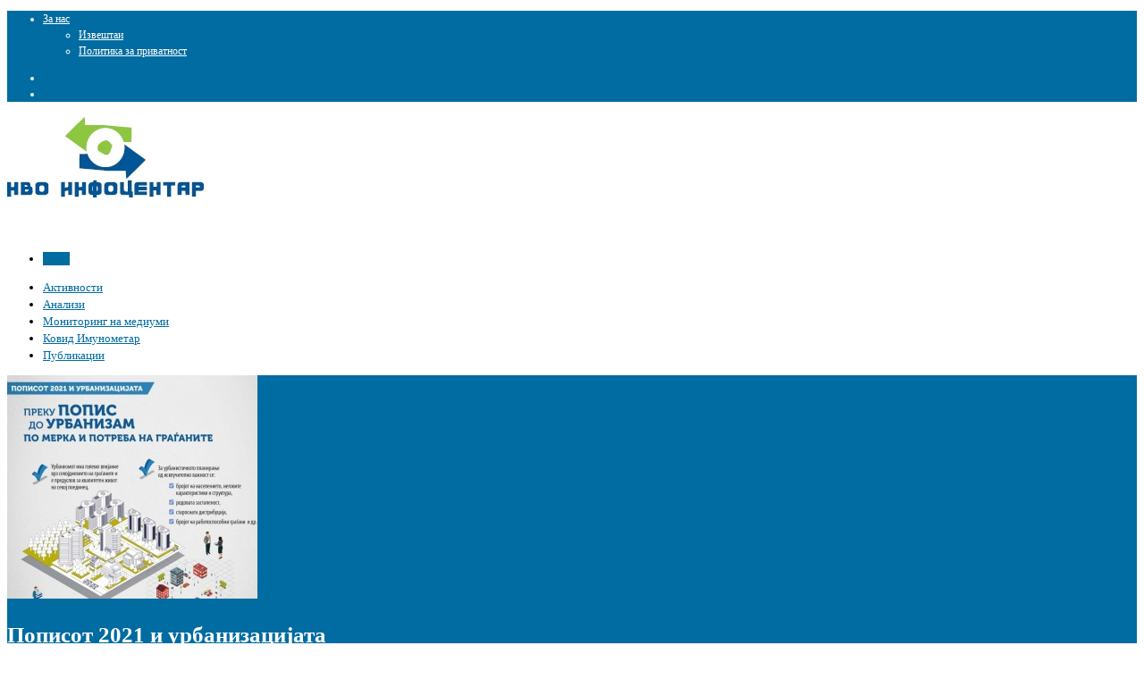

--- FILE ---
content_type: text/html; charset=UTF-8
request_url: https://nvoinfocentar.org.mk/popisot-2021-i-urbanizacijata/
body_size: 18946
content:
<!DOCTYPE html>
<!--[if IE 6]>
<html id="ie6" lang="mk-MK" xmlns:og="http://ogp.me/ns#" xmlns:fb="http://ogp.me/ns/fb#" itemscope itemtype="http://schema.org/Article">
<![endif]-->
<!--[if IE 7]>
<html id="ie7" lang="mk-MK" xmlns:og="http://ogp.me/ns#" xmlns:fb="http://ogp.me/ns/fb#" itemscope itemtype="http://schema.org/Article">
<![endif]-->
<!--[if IE 8]>
<html id="ie8" lang="mk-MK" xmlns:og="http://ogp.me/ns#" xmlns:fb="http://ogp.me/ns/fb#" itemscope itemtype="http://schema.org/Article">
<![endif]-->
<!--[if !(IE 6) | !(IE 7) | !(IE 8)  ]><!-->
<html lang="mk-MK" xmlns:og="http://ogp.me/ns#" xmlns:fb="http://ogp.me/ns/fb#" itemscope itemtype="http://schema.org/Article">
<!--<![endif]-->
<head>
<meta charset="utf-8" />
<title>Пописот 2021 и урбанизацијата | Архива НВО Инфоцентар | NGO Infocentar &#8211; Archive Site</title>

	<!-- Set the viewport width to device width for mobile -->
	<meta name="viewport" content="width=device-width, initial-scale=1.0" />
    
    <!-- <link rel="pingback" href="https://nvoinfocentar.org.mk/xmlrpc.php" /> -->
    
    <!-- load main css stylesheet -->
    <link rel="stylesheet" type="text/css" href="https://nvoinfocentar.org.mk/wp-content/themes/nvo/style.css" media="screen" />
    
    <!-- load mediabox css -->
        <link type="text/css" rel="stylesheet" href="https://nvoinfocentar.org.mk/wp-content/themes/nvo/js/mediabox/mediabox.css" />
    
    <!-- google webfonts -->
    <!--    <link href='http://fonts.googleapis.com/css?family=Patua+One|Questrial|Marvel:400,700|Gudea:400,700,400italic|Bitter:400,700,400italic|Passion+One:400,700|Jockey+One|Quicksand:400,300,700|Terminal+Dosis:400,800,300,600|Sansita+One|Changa+One|Paytone+One|Dorsa|Rochester|Bigshot+One|Open+Sans:800,700|Merienda+One|Six+Caps|Bevan|Oswald|Vidaloka|Droid+Sans|Josefin+Sans|Dancing+Script:400,700|Abel|Rokkitt|Droid+Serif' rel='stylesheet' type='text/css'/> -->
    <link href='http://fonts.googleapis.com/css?family=Open+Sans:300italic,400italic,600italic,700italic,400,300,600,700|Open+Sans+Condensed:300,300italic,700|Droid+Sans&subset=latin,cyrillic' rel='stylesheet' type='text/css'/>

    

<!-- WPSocial SEO Booster Plugin (Version 1.2.0) || Open Graph, Google Plus & Twitter Card Integration || http://wordpress.org/plugins/wp-social-seo-booster/ -->
<meta itemprop="name" content="Пописот 2021 и урбанизацијата | Архива НВО Инфоцентар | NGO Infocentar &#8211; Archive Site">
<meta itemprop="description" content=" Преку попис до прецизни сознанија за стандардот на живеење Авторка: Маја Јовановска ">
<meta itemprop="image" content="http://nvoinfocentar.org.mk/wp-content/uploads/2021/09/MKD_Popis-Konecno-Infographics_URBANIZACIJA1.jpg" />
<meta property="og:locale" content="mk_mk">
<meta property="og:title" content="Пописот 2021 и урбанизацијата | Архива НВО Инфоцентар | NGO Infocentar &#8211; Archive Site">
<meta property="og:description" content=" Преку попис до прецизни сознанија за стандардот на живеење Авторка: Маја Јовановска ">
<meta property="og:url" content="https://nvoinfocentar.org.mk/popisot-2021-i-urbanizacijata/">
<meta property="og:site_name" content="Архива НВО Инфоцентар">
<meta property="og:type" content="article">
<meta property="og:image" content="http://nvoinfocentar.org.mk/wp-content/uploads/2021/09/MKD_Popis-Konecno-Infographics_URBANIZACIJA1.jpg" />
<!-- / WPSocial SEO Booster Plugin -->

<link rel="stylesheet" href="https://nvoinfocentar.org.mk/wp-content/plugins/youtube-channel-gallery/styles.css?ver=3.9.35">
<link rel="stylesheet" href="https://nvoinfocentar.org.mk/wp-content/plugins/youtube-channel-gallery/magnific-popup.css?ver=3.9.35">
<link rel="stylesheet" href="https://nvoinfocentar.org.mk/wp-content/plugins/wp-social-seo-booster/includes/css/wps-seo-booster-front.css">
<script type='text/javascript' src='https://nvoinfocentar.org.mk/wp-includes/js/jquery/jquery.js?ver=1.11.0'></script>
<script type='text/javascript' src='https://nvoinfocentar.org.mk/wp-includes/js/jquery/jquery-migrate.min.js?ver=1.2.1'></script>
<script type='text/javascript' src='https://nvoinfocentar.org.mk/wp-includes/js/jquery/ui/jquery.ui.core.min.js?ver=1.10.4'></script>
<script type='text/javascript' src='https://nvoinfocentar.org.mk/wp-includes/js/jquery/ui/jquery.ui.widget.min.js?ver=1.10.4'></script>
<script type='text/javascript' src='https://nvoinfocentar.org.mk/wp-includes/js/jquery/ui/jquery.ui.tabs.min.js?ver=1.10.4'></script>
<script type='text/javascript' src='https://nvoinfocentar.org.mk/wp-content/themes/nvo/functions/js/shortcodes.js?ver=1'></script>
<script type='text/javascript' src='https://nvoinfocentar.org.mk/wp-content/themes/nvo/js/superfish.js?ver=3.9.35'></script>
<script type='text/javascript' src='https://nvoinfocentar.org.mk/wp-content/themes/nvo/js/jquery.hoverIntent.minified.js?ver=3.9.35'></script>
<script type='text/javascript' src='https://nvoinfocentar.org.mk/wp-content/themes/nvo/js/css3-mediaqueries.js?ver=3.9.35'></script>
<script type='text/javascript' src='https://nvoinfocentar.org.mk/wp-content/themes/nvo/js/tabs.js?ver=3.9.35'></script>
<script type='text/javascript' src='https://nvoinfocentar.org.mk/wp-content/themes/nvo/js/mediabox/mootools-1.2.4-core.js?ver=3.9.35'></script>
<script type='text/javascript' src='https://nvoinfocentar.org.mk/wp-content/themes/nvo/js/mediabox/mediabox-1.2.4.js?ver=3.9.35'></script>
<link rel='canonical' href='https://nvoinfocentar.org.mk/popisot-2021-i-urbanizacijata/' />

<meta http-equiv="Content-Language" content="mk-MK" />
<style type="text/css" media="screen">
.qtrans_flag span { display:none }
.qtrans_flag { height:12px; width:18px; display:block }
.qtrans_flag_and_text { padding-left:20px }
.qtrans_flag_mk { background:url(https://nvoinfocentar.org.mk/wp-content/plugins/mqtranslate/flags/mk.png) no-repeat }
.qtrans_flag_en { background:url(https://nvoinfocentar.org.mk/wp-content/plugins/mqtranslate/flags/gb.png) no-repeat }
</style>
<link hreflang="en" href="https://nvoinfocentar.org.mk/en/popisot-2021-i-urbanizacijata/" rel="alternate" />
<link rel="shortcut icon" href="http://nvoinfocentar.org.mk/wp-content/uploads/2014/04/favicon.ico"/>
<!-- Themnific Shortcodes CSS -->
<link href="https://nvoinfocentar.org.mk/wp-content/themes/nvo/functions/css/shortcodes.css" rel="stylesheet" type="text/css" />

<!-- Themnific Styling -->
<style type="text/css">
body,.searchformhead input.s,#navigation,#navigation .nav li ul,ul#serinfo,
		#serinfo-nav li.current,h4.homepage span{background-color:#fff !important}

		.body2,.boorder,.nav>li>a:hover,#homes,.message a,.secmenu li ul
		{background-color:#006ca1}
.body1 a, a:link, a:visited,#serinfo h4 a,#navigation .nav li ul li a,#navigation .nav li a {color:#006ca1}
.body3 a,h4.homepage a {color:#92a824}
#tabsmallss li img,#topnav {border-color:#92a824 !important}
.slidecat,a.slidelink {background:#92a824 !important}
a:hover,.body1 a:hover,#serinfo a:hover,
		.nav li.current_page_item a,
		.nav li.current_page_parent a,
		.nav li.current-menu-ancestor a,
		.nav li.current-cat a,
		.nav li.li.current-menu-item a,
		.nav li.sfHover a,
		.page-numbers.current,
		#portfolio-filter a.current,li.current-cat a {color:#92a824}

		.body2 a,a.body2 {color:#ffffff !important}

		.body2 a:hover,p.body2 a:hover
		{color:#d0d0d0!important}
#tagline,.bags,#sidebar h2,ul#serinfo-nav li,#serinfo,.nav a,#navigation,#navigation .nav li ul,#sidebar .fblock,.searchform input.s,.searchformhead input.s,.twinsbox,.fullbox,.social-item ,.pagination,input, textarea,input checkbox,input radio,select, file{border-color:#e6e6e6 !important}
body,.body1,.ei-title h2 {text-shadow:none #fff}
.body2 {text-shadow:none #1f1f1f}
body,textarea,input checkbox,input radio,select, file {font:normal 13px/1.5em "Open Sans", cursive;color:#000000}
.ei-title h2,#serinfo-nav li.current a {color:#000000}
.body2, .body2#toggleArchives {font:normal 12px/1.5em "Open Sans", cursive;color:#ffffff}
.body2 h2,.body2 h3,.body2 h4 {color:#ffffff}
 {font: px/1.5em ;color:}
h1 {font:bold 25px/1.5em "Open Sans", cursive;color:#222222}h2 {font:bold 25px/1.3em "Open Sans", cursive;color:#222222}h3,#toggleArchives {font:bold 18px/1.5em "Open Sans", cursive;color:#222222}h4 {font:bold 14px/1.5em "Open Sans", cursive;color:#92a824}h5 {font:bold 14px/1.5em "Open Sans", cursive;color:#222222}h6 {font:bold 14px/1.5em "Open Sans", cursive;color:#222222}
.tab-post small a,.taggs a,.ei-slider-thumbs li a {color:#000000}
</style>
<link href="https://nvoinfocentar.org.mk/wp-content/themes/nvo/styles/light.css" rel="stylesheet" type="text/css" />

<!-- Themnific Mobile CSS -->
<link href="https://nvoinfocentar.org.mk/wp-content/themes/nvo/styles/mobile.css" rel="stylesheet" type="text/css" />


</head>

     
<body class="single single-post postid-7411 single-format-standard">

	<div id="topnav" class="body2">
  
        <div class="row">  

                    <ul id="menu-top_main_menu" class="secmenu"><li id="menu-item-10" class="menu-item menu-item-type-post_type menu-item-object-page menu-item-has-children menu-item-10"><a href="https://nvoinfocentar.org.mk/za-nas/">За нас</a>
<ul class="sub-menu">
	<li id="menu-item-1234" class="menu-item menu-item-type-post_type menu-item-object-page menu-item-1234"><a href="https://nvoinfocentar.org.mk/za-nas/reports/">Извештаи</a></li>
	<li id="menu-item-7879" class="menu-item menu-item-type-post_type menu-item-object-page menu-item-7879"><a href="https://nvoinfocentar.org.mk/za-nas/politika-za-privatnost/">Политика за приватност</a></li>
</ul>
</li>
</ul>
	  					<ul class="qtrans_language_chooser" id="mqtranslate-chooser"><li class="lang-mk active"><a href="https://nvoinfocentar.org.mk/popisot-2021-i-urbanizacijata/" hreflang="mk" title="Македонски" class="qtrans_flag qtrans_flag_mk"><span style="display:none">Македонски</span></a></li><li class="lang-en"><a href="https://nvoinfocentar.org.mk/en/popisot-2021-i-urbanizacijata/" hreflang="en" title="English" class="qtrans_flag qtrans_flag_en"><span style="display:none">English</span></a></li></ul><div class="qtrans_widget_end"></div>
    	</div>
   
    </div>
    
    
   
    

    <div id="header" class="container">
    
        <div class="row">
  
            
            <div class="threecol first">
                
                <h1><a href="https://nvoinfocentar.org.mk/">
                
					                    
                    <img src="http://nvoinfocentar.org.mk/wp-content/uploads/2014/05/nvo-logo.jpg" alt="Архива НВО Инфоцентар"/>	
                    
                </a></h1>
                
            </div>
            
            <div class="ninecol">
                						<div class="headad">
<a href="" target="_blank"><img src="" alt="" /></a>
</div>            </div>

        </div>
        
    </div>
    <div style="clear: both;"></div> 
    
    
    
    
    <div id="othernav" class="container">

    <div class="row">

        <div class="twelvecol">
                
            <div id="navigation">
            
                    	<ul id="main-nav" class="nav fl"><li class=""><a id="homes" href="https://nvoinfocentar.org.mk">Дома</a></li></ul>
	<ul id="main-nav" class="nav fl"><li id="menu-item-1125" class="menu-item menu-item-type-taxonomy menu-item-object-category current-post-ancestor current-menu-parent current-post-parent menu-item-1125"><a href="https://nvoinfocentar.org.mk/category/aktivnosti/">Активности</a></li>
<li id="menu-item-1121" class="menu-item menu-item-type-taxonomy menu-item-object-category current-post-ancestor current-menu-parent current-post-parent menu-item-1121"><a href="https://nvoinfocentar.org.mk/category/analizi/">Анализи</a></li>
<li id="menu-item-1123" class="menu-item menu-item-type-taxonomy menu-item-object-category menu-item-1123"><a href="https://nvoinfocentar.org.mk/category/monitoring-mediumi/">Мониторинг на медиуми</a></li>
<li id="menu-item-6854" class="menu-item menu-item-type-taxonomy menu-item-object-category menu-item-6854"><a href="https://nvoinfocentar.org.mk/category/covid-imunometar/">Ковид Имунометар</a></li>
<li id="menu-item-1124" class="menu-item menu-item-type-taxonomy menu-item-object-category menu-item-1124"><a href="https://nvoinfocentar.org.mk/category/publikacii/">Публикации</a></li>
</ul>
	                      
            </div><!--end #navigation-->	
    
        </div>
    
    </div>
    
	</div> 	
    

	

<div class="container" style="padding:0;">
<div class="row">




	<div id="content" class="eightcol first">

        	<div class="post-7411 post type-post status-publish format-standard has-post-thumbnail hentry category-aktivnosti category-analizi twinsbox">
					
             	<div class="posthead body2">

                        
                        
						                        
							                                 <img width="280" height="250" src="http://nvoinfocentar.org.mk/wp-content/uploads/2021/09/MKD_Popis-Konecno-Infographics_URBANIZACIJA1-280x250.jpg" class="headimg wp-post-image" alt="MKD_Popis Konecno Infographics_URBANIZACIJA" title="" />                                                      

        				<h2 class="leading"> <a href="https://nvoinfocentar.org.mk/popisot-2021-i-urbanizacijata/">Пописот 2021 и урбанизацијата</a></h2>
                    
                    	<p class="meta sserif">
                    	на сеп 24, 21 &bull; 
						од <a href="https://nvoinfocentar.org.mk/author/nvo-infocentar/" title="Написи од NVO Infocentar" rel="author">NVO Infocentar</a> &bull; 
                        <!--со <a href="https://nvoinfocentar.org.mk/popisot-2021-i-urbanizacijata/#respond" title="Коментар на Пописот 2021 и урбанизацијата">Нема коментари</a>--><br/>
                        </p>
                        
                        Преку попис до прецизни сознанија за стандардот на живеење Авторка: Маја Јовановска По речиси две децении во Република Северна Македониј, од 5 до 30 септември, ќе се спроведе Попис на населението, домаќинствата и становите. Последниот попис беше реализиран во 2002 година, што значи дека во земјава има бајата статистика за бројот на население, бројот на [&hellip...
                 </div>    
                 <div class="clear"></div>
                 
                 
						<div class="buttons">



<!-- ******************* twitter button ******************* -->





<div style="float: left; margin-right: -2.45em; padding-bottom: 0px; width: auto;">
<script type="text/javascript">// <![CDATA[
(function() {

    document.write('<a href="http://twitter.com/share" class="twitter-share-button" data-count="horizontal" data-url="https://nvoinfocentar.org.mk/popisot-2021-i-urbanizacijata/" data-text="Пописот 2021 и урбанизацијата" data-via="Архива НВО Инфоцентар">Tweet</a>');

    var s = document.createElement('SCRIPT'), s1 = document.getElementsByTagName('SCRIPT')[0];

    s.type = 'text/javascript';

    s.async = true;

    s.src = 'http://platform.twitter.com/widgets.js';

    s1.parentNode.insertBefore(s, s1);

})();
// ]]></script></div>





<!-- ******************* facebook button ******************* -->


<iframe src="http://www.facebook.com/plugins/like.php?href=https://nvoinfocentar.org.mk/popisot-2021-i-urbanizacijata/&layout=button_count&show_faces=false&width=80&action=like&font=lucida+grande&colorscheme=light" allowtransparency="true" style="border: medium none; overflow: hidden; width: 80px; height: 21px;" frameborder="0" scrolling="no"></iframe>




<!-- ******************* google+ button ******************* -->

<g:plusone size="medium" href="https://nvoinfocentar.org.mk/popisot-2021-i-urbanizacijata/"></g:plusone>
<script type="text/javascript" src="http://apis.google.com/js/plusone.js"></script>
<script type="text/javascript"> 
			function plusone_vote( obj ) {
				_gaq.push(['_trackEvent','plusone',obj.state]);
			}
</script>


<!-- ******************* pin button ******************* -->

<a href="http://pinterest.com/pin/create/button/?url=https%3A%2F%2Fnvoinfocentar.org.mk%2Fpopisot-2021-i-urbanizacijata%2F&media=http://nvoinfocentar.org.mk/wp-content/uploads/2021/09/MKD_Popis-Konecno-Infographics_URBANIZACIJA1.jpg&description=Пописот 2021 и урбанизацијата" class="pin-it-button" count-layout="horizontal">Pin It</a>
<script type="text/javascript">
(function() {
    window.PinIt = window.PinIt || { loaded:false };
    if (window.PinIt.loaded) return;
    window.PinIt.loaded = true;
    function async_load(){
        var s = document.createElement("script");
        s.type = "text/javascript";
        s.async = true;
        s.src = "http://assets.pinterest.com/js/pinit.js";
        var x = document.getElementsByTagName("script")[0];
        x.parentNode.insertBefore(s, x);
    }
    if (window.attachEvent)
        window.attachEvent("onload", async_load);
    else
        window.addEventListener("load", async_load, false);
})();
</script>



</div>
<div class="clear"></div>                 
                    	<p class="meta"><a href="https://nvoinfocentar.org.mk">Home</a> &raquo; <a href="https://nvoinfocentar.org.mk/category/aktivnosti/" title="Прегледај ги сите написи во Активности" rel="category tag">Активности</a>, <a href="https://nvoinfocentar.org.mk/category/analizi/" title="Прегледај ги сите написи во Анализи" rel="category tag">Анализи</a> &raquo; Пописот 2021 и урбанизацијата</p>

                       
                   <div class="entry">
                   <p><p style="color: #000000;"><span style="font-size: 14pt;"><strong>Преку попис до прецизни сознанија за стандардот на живеење</strong></span></p>
<p style="color: #000000;"><strong><em>Авторка: Маја Јовановска</em></strong></p>
<p style="color: #000000;"><img class="aligncenter size-large wp-image-3196" src="http://popis.mk/wp-content/uploads/2021/09/MKD_Popis-Konecno-Infographics_URBANIZACIJA-799x1024.jpg" alt="" width="600" height="769" /></p>
<p style="color: #000000;">По речиси две децении во Република Северна Македониј, од 5 до 30 септември, ќе се спроведе Попис на населението, домаќинствата и становите. Последниот попис беше реализиран во 2002 година, што значи дека во земјава има бајата статистика за бројот на население, бројот на куќи и станови, ниви, добиток.</p>
<p style="color: #000000;">Во услови на недостиг од нови и прецизни информации, владата, институциите и општините, сите стратешки документи и планови за економски развој, здравствена, образовна политика и друго,  ги подготвуваат врз основа на податоци стари 19 години, како и врз тековните проценки на Држаниот завод за статистика.</p>
<p style="color: #000000;">Според Методологија на Пописот 2021, граѓаните ќе одговараат на сет од десет прашања поделени во неколку теми – географски, демографски, економски, образовни, етнокултурни катактеристики и карактеристики на домаќинствата и семејстват, миграции, попреченост, земјоделство, живеалишта, услови за домување.</p>
<p style="color: #000000;"><strong>Сопиште – пример за потребата од попис</strong></p>
<p style="color: #000000;">Општината Сопиште во изминатите петнаесетина години забрзано се развиваше. Се изградија десетици станбени згради, стотици куќи и викендици. Оваа општина во близина на Скопје која во минатото беше рурална и населена со староседелци, денес е атрактивна за живеење особено на млади брачни парови кои сакаат да бидат далеку од градската бучава, но сепак на само неколку километри од центарот на главниот град.</p>
<p style="color: #000000;">Но убавината на спокојот во мирниот приградски предел и куќа на височина со поглед на Скопје, во последниве години, им „преседна“ на жителите. Се зголеми бројот на сообраќај и возила. Се зголеми и бројот на деца кои треба да одат во градинка и во основно училиште, а во летниот период постојано се случува да нема вода во домовите.</p>
<p style="color: #000000;"><em>„Мачно е многу без вода. Особено во летниот период. Купуваме вода за пиење, се снаоѓаме. Но, овој проблем со години не се решава. Кога се доселивме навистина се радувавме што најдовме мир од бетонската џунгла, но сега сфаќаме дека Сопиште се развива неплански. Не може да ги издржи сите жители кои навалија во овие приградски населби“,</em> вели скопјанката Ангела Петковска, која пред осум години се преселила во нов дом во Сопиште.</p>
<p style="color: #000000;">Проблемот со вода за пиење во домаќинствата е детектиран од локалната власт и за тоа може да се прочита и на <a style="color: #ed3840;" href="http://opstinasopiste.gov.mk/2018/01/08/hidrografija/).">општинската интернет страница</a>.</p>
<p style="color: #000000;"><em>„Општина Сопиште е мошне сиромашна со водени ресурси, иако останува фактот дека варовничката подлога не е доволно проучена за да се утврди евентуалниот потенцијал на подземните води, кој може да биде одлучувачки импулс за развој на општината. Всушност, отсуството на вода за домаќинствата е главен инхибирачки фактор за развој на населбите и секундарното домување, што особено се гледа во населбите кои не се поврзани на скопскиот водовод“.</em></p>
<p style="color: #000000;">Но, она што е клучно за развој и планирање на инфраструктурата во општина Сопиште, за изградба на нови јавни објекти, како градинки, училишта, здравствени установи – локалната власт не го поседува. А, тоа е бројот на жители во општината. Во општите информации на општинскиот портал населението се уште се брои според последниот попис спроведен во далечната 2002 година.</p>
<p style="color: #000000;"><em>„Според тие податоци Општина Сопиште има 5.656 жители, 1.510 домаќинства и 3.398 станови, во 13 населени места од збиен тип, со отсуство на класичен урбан центар“, </em>пишува во <a style="color: #ed3840;" href="http://opstinasopiste.gov.mk/2018/01/08/demografija/">делот Демографија</a> на интернет страницата на општината.</p>
<p style="color: #000000;">Според неофицијалните информации од локалните власти, во општина Сопиште денес живеат околу 8.000 жители. Како пример за тоа колкави се разликите во бројките ќе го земеме селото Горно Соње кое спаѓа во општина Сопиште. Таму пред петнаесетина година на Избирачкиот список имаше 90 гласачи, а денес има околу 270 со лична карта на живеење.</p>
<p style="color: #000000;">Општина Сопиште е само еден пример за неопходноста да се спроведе нов попис преку кој ќе се обезбедат точни бројки за населението, домовите, условите за живот на жителите и многу други информации потребни за да се донесат релевантни планови и стратегии за развој на општината.</p>
<p style="color: #000000;">Урбанизмот има големо влијание во секојдневието и е предуслов за квалитетот на живот на секој поединец.</p>
<p style="color: #000000;"><em>„Ако нема место во градинката да го запишете детето, урбанизмот ви е крив. Ако има гужва во локалната поликлиника урбанизмот ви е крив. Ако сте почнале да се карате со комшиите за паркинг, урбанизмот ви е крив. Ако предолго стоите на семафори, урбанизмот ви е крив. Затоа укажуваме дека урбанистичките планови не може да се менуваат  ад кох и по желби за лични интереси“, </em>објаснува архитектката Искра Јанковска Михајловска, за тоа колку бројките се важни за урбанистичкото планирање.</p>
<p style="color: #000000;">Сите 80 општини во Република Северна Македонија при градење на локалните политики, се раководат од податоците добиени од пописот во 2002 година. Затоа што, тие се последните официјални статистички податоци.</p>
<p style="color: #000000;">Дополнителен проблем при пребројување на населението и живеалиштата прави тоа што во 2005 година започна процесот на децентрализација и многу општини се прекројуваа, некои се намалија, други се зголемија по територија и бројност на жители, и од 123 општини и Градот Скопје пред децентрализацијата, денес има 80 општини плус Градот Скопје.</p>
<p style="color: #000000;"><strong>Урбанизмот се заснова на статистики и бројки</strong></p>
<p style="color: #000000;">Според Законот за урбанистичко планирање, при изработката на Генералниот урбанистички план, деталните урбанистички планови и потаму секој тип на урбанистички план, како статистички податок се користи бројот на население, демографската структура на населенето, понатаму, густината на населението во одредено населено место, општина или поширок регион. Развојот на секое населено место е условено преку правилна урбанизација на просторот, што пак, доведува до потребата да се располага со квалитетни и точни информации поврзани со бројот на жители, густината на населеност, потребната инфраструктура (надземна и подземна).</p>
<p style="color: #000000;"><em>„Бројките за урбанизмот значат се’. Не само оние од пописот. Урбанизмот е комплексна наука каде исцртувањето доаѓа откако ќе се направат сеопфатни анализи, социолошки демографски итн. Бројките од пописот секако им помагаат на локалните и централните власти во планирањето и потребите за промени. Бројот на домаќинства, автомобили и тоа како е од важност за урбанизмот и урбанистичкото планирање. Само сеопфатни анализи и следење на бројките на демографските промени, регистарција на имотот, трендовите на социјалните движења на луѓето може да дадат урбанистички планови кои ќе бидат развојни за стопанството, за унапредување на квалитетот на животот во една средина“, </em>вели Јанковска Михајловска.</p>
<p style="color: #000000;">Пописот ќе им овозможи релевантни и точни податоци на општините и тоа во повеќе области. Општините се задолжени за одржување на постојната, но и изградбата на нова инфраструктура: улици, канализациска мрежа, пристапи.</p>
<p style="color: #000000;"><em>„Точните бројки на население по населби значително ќе ни помогнат во креирање на новите политики и подобрување на условите за живот, имајќи предвид дека Карпош беше погоден од непланска и агресивна урбанизација“, </em>ни изјавија од Општина Карпош<em>.</em></p>
<p style="color: #000000;">Непланската урбанизација, бетонизација на многу скопски населби, уништувањето на Водно беше овозможено токму поради недостигот од релевантни информации. Во Скопје се изградија стотици згради без основни стандарди – доволен број паркинг места, сообраќајен пристап, (не)квалитетна градба.</p>
<p style="color: #000000;"><em>„Бидејќи долго време немаме попис, во некои ДУП-ви во Општина Центар се појавија шпекулации за бројот на население и со тоа се овозможија измени по желба на поединци, што на долг рок апсолутно доведува до урбан  хаос и опаѓање на квалитетот на живот во таа средина“</em>, вели Јанковска Михајловска.</p>
<p style="color: #000000;">Статистичките податоци добиени од пописот ќе дадат јасна претстава за (пре)населеноста на одредени населби и што е тоа што треба да го преземе општината за да обезбеди похумано и поквалитетно живеење. Потоа, ќе може да се види и густината на населението, бројот на вселени станбени единици и да се утврди дали параметрите од Генералниот урбанистички план (ГУП) соодветствуваат со реалноста.</p>
<p style="color: #000000;"><em>„Во сите урбани заедници постојат детски градинки и основни училишта, за чие одржување е задолжена општина Карпош. Оттука, имајќи податок за бројот на деца, нивната возраст, ќе можеме полесно да планираме нови, дополнителни капацитети на градинки, основни училишта и со тоа да обезбедиме поквалитетна детска заштита и подостапен образовен процес“, </em>велат од Општина Карпош.</p>
<p style="color: #000000;">На пример, при започнување на изработка на урбанистички план за развој на еден град или зона, се земаат параметри и демографски податоци, за да можат планерите да го планираат развојот на инфраструктурата. Колку имаме понови параметар, толку ќе има попрецизно планирање и урбанизација на државата.</p>
<p style="color: #000000;">„<em>Ние сега калкулираме со бројки од 2002, а можеби тие бројки денес не се исти. Затоа мораме да бидеме свесни дека оваа операција  е важно да се спроведе, затоа што, тоа е потребно за подобро секојдневно функционирање на сите институции во државата. Ние мора да знаеме колку деца ќе се запишат во градинка, училиште. Дали треба урбанизација за ширење на урбанистичките планови, дали е потребен поголем профил на улиците и конечно, сите параметри доаѓаат до израз со една ваква операција која ќе даде нови информации за состојбите во државата, во однос на бројот на жителите“, </em>вели министерот за транспорт и врски, Благој Бочварски<em>.</em></p>
<p style="color: #000000;">Одлуките, стратегиите и политиките кои ги носи Министерството за транспорт и врски при реализација на инфрастуктрните проекти треба да се засноваат на реални податоци за бројот на население, бројот на населени места во општината, густината на население, инфраструктурниот развој на општината итн.</p>
<p style="color: #000000;">„<em>Овие прецизни податоци се услови утврдени во методологии при распределба  на средства за општините од буџетот, кои натаму се користат за реализација на инфраструктурни проекти. Тие податоци ни даваат прецизна слика при изработка на физибилити студии, проектни задачи, економска исплатливост, како и при носење одлуки за потребата од реализација на инфраструктурни проекти</em>“, објаснуваат од Министерството за транспорт и врски.</p>
<p style="color: #000000;">Оттаму, само како пример колку урбанистичкото планирање зависи од статистички податоци,  го наведоа проектот за водоснабдување и одведување на отпадни води реализиран преку Европската инвестициска банка. Овој проект се однесува на подобрување на комуналната инфраструктура во сите општини и се реализира на начин што Владата на Република Северна Македонија, преку Министерството за транспорт и врски распредели одредена висина на средства за секоја општина. Во методологијата која е утврдена од страна на банката, меѓу другите услови за распределебата на средствата, земени се предвид и бројот на жители и големината на општината. Врз основа на тие податоци, секоја општина добила различна сума на средства, кои понатаму ги искористи за подобрување на комуналната инфраструктура.</p>
<p style="color: #000000;"><strong>Пописот ќе влијае врз урбанизацијата</strong></p>
<p style="color: #000000;">Едно од прашањата во прашалникот за попис е и дали зградата има пристап за лица со попреченост. Според Законот за градење, секоја станбена зграда со десет и повеќе станови, треба да биде проектирана и изградена за да овозможи пристап, движење, престој и работа на лица со попреченост, во најмалку еден стан на секои десет стана, а најмалку 3% од вкупниот број на местата за паркирање во паркинг просторот на овие градби треба да биде наменет за лица со попреченост.</p>
<p style="color: #000000;">Овие законски прописи многу често не се почитуваат и не се спроведуваат при изградба на објектите. Во тек е подготовка на нов закон за градење. Лицата со попреченост бараат наместо како досега за инвеститорите да има прекршочни казни за непочитување на стандардите за градби, да бидат предвидени затворски казни. Тие се надеваат дека пред да се донесе новиот закон, ќе се спроведе пописот и ќе се добие точен број на граѓани за чии потреби се неопходни посебни услови при изградба на какви било објекти.</p>
<p style="color: #000000;"><em>„Ние не сме преброени и изброени, не се знае точно во нашата држава колку лица со инвалидност се соочуваат со одредени проблеми. Па затоа, го прифаќаме  и го користиме процентот кој го определува Светската здравствена организација, според која некаде меѓу 10 и 15 отсто од популацијата се соочува со некаков вид инвалидност. Ако во Република Северна Македонија живеат околу 2 милиони луѓе, тоа се околу 200.000 жители“, </em>вели Бранимир Јовановски, претседател на Националниот сојуз на лица со телесен инвалидитет на Македонија – Мобилност Македонија.</p>
<p style="color: #000000;">Во прашалникот со кој попишувачите за време на пописот ќе поминат во секој дом има цел сет прашања кои ќе дадат јасна слика за тоа во какви услови живеат граѓаните на Република Северна Македонија. На пример, има прашања која година е изградена зградата или куќата, од кој материјал е изграден носечкиот систем. Потоа, дали објектот има енергетски ефикасна фасада и соларни колектори. Прашања има и за пристап до вода за пиење, канализација, електрична енергија, парно греење, дали во домот има кујна и тоалет.</p>
<p style="color: #000000;"><em>„Тоа ќе ни создаде прилично прецизна слика за стандардот на живеење. Колкав процент од населението живее во урбани заедници. Колку од граѓаните немаат основни услови за живот. Ако немаш точни податоци, како да работиш на слепо. А, ако имаш ажурирани податоци, континуирано следење на тие податоци и имаш пристап до нив, тогаш можеш да ги следиш трендовите. И можеш да планираш“, </em>изјави архитектот Сашо Блажевски, член на Комората на овластени архитекти и инженери<em>.</em></p>
<p style="color: #000000;">Архитектите, локалните власти, Министерството за транспорт и врски се едногласни дека она што е исклучително важно за урбанистичкото планирање е бројот на население, неговите карактеристики, структурата, родовата застапеност, старосната дистрибуција, бројот на работоспособни и др. А овие податоци можат да се добијат единствено од пописот на населението, домаќинствата и становите. Од тие показатели ќе зависи како ќе се планира или редизајнира некој град, село, регион, општина, населба, а се со цел квалитетно да се планира, проектира, гради и живее.</p>
<p style="color: #000000;"><strong> </strong></p>
<p style="color: #000000;"><em>Прилогот е подготвен со поддршка на Фондацијата Отворено општество Македонија (ФООМ). Содржината е одговорност на НВО Инфоцентарот и таа не ги одразува секогаш ставовите на ФООМ.</em></p></p>
                                            <p class="tagssingle"></p>
                      
                   
                 			<div class="postauthor">
        	<h4 class="homepage"><span class="inn"><span>За Авторот: <a href="https://nvoinfocentar.org.mk/author/nvo-infocentar/" title="Написи од NVO Infocentar" rel="author">NVO Infocentar</a></span></h4>
			<img alt='NVO Infocentar' src='http://nvoinfocentar.org.mk/wp-content/uploads/2014/05/NVO-Infocentar_avatar_1399591074-60x60.jpg' class='avatar avatar-60 photo' height='60' width='60' /> 			info@nvoinfocentar.org.mk<br />
contact@nvoinfocentar.org.mk<br />
<a href="https://www.facebook.com/NVOInfocentar" target="_blank">facebook/NVOInfocentar</a>		</div>

		
		
		
		
		<div id="relatedpop">
		
				
		<!-- start related posts -->		
        <h4 class="homepage"><span class="inn">Поврзани написи</span></h4>
			<ul class="related">	
				
						</ul>
					
			<!-- end related posts -->
		
		</div>
	<div class="clear"></div>                   


<div id="comments">

	<p class="nocomments">Коментарите се затворени.</p>


		
</div><!-- #comments -->
                  </div>
            </div>



	
                <div style="clear: both;"></div>

        </div><!-- end #core .eightcol-->

    
    
    
        <div id="sidebar" class="fourcol last">
        
        		
	
			<div class="serchwidget"><form class="searchform" method="get" action="https://nvoinfocentar.org.mk">
<input type="text" name="s" class="s" size="30" value="Search" onfocus="if (this.value = '') {this.value = '';}" onblur="if (this.value == '') {this.value = 'Search...';}" /><input type="submit" class="searchSubmit" value="" />
</form></div>
		
		<div class="adspace-widget">		
			<a href="http://popis.mk/"><img class="ad300 twinsbox" src="http://nvoinfocentar.org.mk/wp-content/uploads/2021/03/Popis-Konecno-Banner-300x250-01_1.jpg" alt="" /></a>
			<div style="clear: both;"></div>
		</div><h4 class="homepage"><span class="inn">Донатори</span></h4><table width="100%">
<tbody>
<tr>
<td><a href="https://www.usaid.gov/north-macedonia"><img class="alignnone wp-image-1192 size-full" src="http://nvoinfocentar.org.mk/wp-content/uploads/2014/05/USAID.jpg" alt="USAID" width="150" height="50" /></a></td>
<td><img class="alignnone wp-image-1188" src="http://nvoinfocentar.org.mk/wp-content/uploads/2014/05/FOOM-logo.jpg" alt="FOOM-logo" width="150" height="50" /></td>
</tr>
<tr>
<td><a href="http://eeas.europa.eu/delegations/the_former_yugoslav_republic_of_macedonia/index_en.htm"><img class="alignnone wp-image-1187" src="http://nvoinfocentar.org.mk/wp-content/uploads/2014/05/EU.jpg" alt="EU" width="150" height="102" /></a></td>
<td><a href="http://www.gmfus.org/grants-fellowships/grantmaking-programs/balkan-trust-for-democracy/"><img class="alignleft wp-image-1442" src="http://nvoinfocentar.org.mk/wp-content/uploads/2014/05/balkan_trust_white.jpg" alt="" width="150" height="62" /></a></td>
</tr>
<tr>
<td> <a href="http://www.palmecenter.org/"><img class="alignnone wp-image-1190" src="http://nvoinfocentar.org.mk/wp-content/uploads/2014/05/PalmeLogo_Brown_RGB-_Small.jpg" alt="PalmeLogo_Brown_RGB _Small" width="151" height="63" /></a></td>
<td> <a href="https://civicamobilitas.mk/"><img class="alignnone wp-image-6980 size-thumbnail" src="http://nvoinfocentar.org.mk/wp-content/uploads/2021/05/Civica_Logo_original_nvo-150x76.jpg" alt="" width="150" height="76" /></a></td>
</tr>
<tr>
<td><a href="http://www.sdc.admin.ch/en/Home"><img class="alignnone wp-image-1191" src="http://nvoinfocentar.org.mk/wp-content/uploads/2014/05/sdc.jpg" alt="sdc" width="150" height="68" /></a></td>
<td><a href="https://mk.usembassy.gov/"><img class="alignnone wp-image-6824 size-thumbnail" src="http://nvoinfocentar.org.mk/wp-content/uploads/2021/03/US-EMB-Skopje-Seal-web-150x97.png" alt="" width="150" height="97" /></a></td>
</tr>
</tbody>
</table>
<div class="su-spacer" style="height:20px"></div>
    	<div class="twinsbox">
		<h4 class="homepage"><span class="inn">Следете нè на Facebook</span></h4>		<iframe src="http://www.facebook.com/plugins/likebox.php?href=https%3A%2F%2Fwww.facebook.com%2FNVOInfocentar&amp;width=300&amp;colorscheme=light&amp;show_faces=false&amp;border_color=%23dddddd&amp;stream=true&amp;header=false&amp;height=600" scrolling="no" frameborder="0" style="border-color:#dddddd; padding:-1px; overflow:hidden; width:300px; height: 600px;" allowTransparency="true"></iframe>
        </div>
		<div class="adspace-widget">		
			<a href="http://nvoinfocentar.org.mk/mokta-e-vo-narodot/"><img class="ad300 twinsbox" src="http://nvoinfocentar.org.mk/wp-content/uploads/2014/05/mokta_banner_300x65.jpg" alt="Моќта е во Народот" /></a>
			<div style="clear: both;"></div>
		</div><h4 class="homepage"><span class="inn">Во медиумите</span></h4><div class="youtubechannelgallery"><div id="ytc-1"><div id="ytc-wrapper"><div class="ytc-pslb ytcplayer-wrapper" style="width:100%;">
  <div class="embed-responsive embed-responsive-4by3">
    <iframe id="ytcplayer1" class="ytcplayer" allowfullscreen src="https://www.youtube.com/embed/Owk7uSrFQFc?version=3&theme=dark&color=red&rel=0&showinfo=0&enablejsapi=1&wmode=transparent" frameborder="0"></iframe>
  </div>
</div>
<div class="ytc-pslb ytc-thumbnails container-fluid ytc-thumb4x3 ytc-thumb-align-none">

	<div class="ytc-row row">

		    	
    
		<div class="ytc-column col-xs-6 col-sm-6 col-md-4 col-lg-4">
				<div class="ytcthumb-cont public">
  <a class="ytcthumb ytclink" href="https://www.youtube.com/watch?v=Owk7uSrFQFc" data-playerid="ytcplayer1" data-quality="default" title="Студио 10 - Гостување на Елена Симоноска" style="background-image:url(https://i.ytimg.com/vi/Owk7uSrFQFc/default.jpg);"  >
        <div class="ytcplay"></div>
  </a>
  </div>

<h5 class="ytctitle">
	  		<a class="ytclink" href="https://www.youtube.com/watch?v=Owk7uSrFQFc" data-playerid="ytcplayer1" data-quality="default" alt="Студио 10 - Гостување на Елена Симоноска" title="Студио 10 - Гостување на Елена Симоноска"  >
	  			Студио 10 - Гостување на Елена Симоноска			</a>
	</h5>		</div>     	
				
    
		<div class="ytc-column col-xs-6 col-sm-6 col-md-4 col-lg-4">
				<div class="ytcthumb-cont public">
  <a class="ytcthumb ytclink" href="https://www.youtube.com/watch?v=Y7OMPWzwND0" data-playerid="ytcplayer1" data-quality="default" title="Студио 10 - Гостување на Методи Цветковски" style="background-image:url(https://i.ytimg.com/vi/Y7OMPWzwND0/default.jpg);"  >
        <div class="ytcplay"></div>
  </a>
  </div>

<h5 class="ytctitle">
	  		<a class="ytclink" href="https://www.youtube.com/watch?v=Y7OMPWzwND0" data-playerid="ytcplayer1" data-quality="default" alt="Студио 10 - Гостување на Методи Цветковски" title="Студио 10 - Гостување на Методи Цветковски"  >
	  			Студио 10 - Гостување на Методи Цветковски			</a>
	</h5>		</div>     	<div class="clearfix visible-xs-block visible-sm-block"></div>
				
    
		<div class="ytc-column col-xs-6 col-sm-6 col-md-4 col-lg-4">
				<div class="ytcthumb-cont public">
  <a class="ytcthumb ytclink" href="https://www.youtube.com/watch?v=RrP5O8cpWuI" data-playerid="ytcplayer1" data-quality="default" title="Студио 10 - Гостување на Ирина Поцкова" style="background-image:url(https://i.ytimg.com/vi/RrP5O8cpWuI/default.jpg);"  >
        <div class="ytcplay"></div>
  </a>
  </div>

<h5 class="ytctitle">
	  		<a class="ytclink" href="https://www.youtube.com/watch?v=RrP5O8cpWuI" data-playerid="ytcplayer1" data-quality="default" alt="Студио 10 - Гостување на Ирина Поцкова" title="Студио 10 - Гостување на Ирина Поцкова"  >
	  			Студио 10 - Гостување на Ирина Поцкова			</a>
	</h5>		</div>     	<div class="clearfix visible-md-block visible-lg-block"></div>
				
	</div> 
		
</div> 

<div class="ytc-pslb ytc-links container-fluid">
	<div class="ytc-row row">
		
					<div class="ytc-youtubelink col-xs-12">
				<a href="https://www.youtube.com/playlist?list=PLhJQzIYHd0vI803DQJ3HryMB5Nf1TCeOM" class="ytcmore" target="_blank">
					Повеќе видеа »				</a>
			</div>
			</div>
</div>

</div></div></div><h4 class="homepage"><span class="inn">Видеа</span></h4><div class="youtubechannelgallery"><div id="ytc-2"><div id="ytc-wrapper"><div class="ytc-pslb ytcplayer-wrapper" style="width:100%;">
  <div class="embed-responsive embed-responsive-4by3">
    <iframe id="ytcplayer2" class="ytcplayer" allowfullscreen src="https://www.youtube.com/embed/4XFOaylfYZw?version=3&theme=dark&color=red&rel=0&showinfo=0&enablejsapi=1&wmode=transparent" frameborder="0"></iframe>
  </div>
</div>
<div class="ytc-pslb ytc-thumbnails container-fluid ytc-thumb4x3 ytc-thumb-align-none">

	<div class="ytc-row row">

		    	
    
		<div class="ytc-column col-xs-6 col-sm-6 col-md-4 col-lg-4">
				<div class="ytcthumb-cont public">
  <a class="ytcthumb ytclink" href="https://www.youtube.com/watch?v=4XFOaylfYZw" data-playerid="ytcplayer2" data-quality="default" title="Младите за подобра локална заедница" style="background-image:url(https://i.ytimg.com/vi/4XFOaylfYZw/default.jpg);"  >
        <div class="ytcplay"></div>
  </a>
  </div>

<h5 class="ytctitle">
	  		<a class="ytclink" href="https://www.youtube.com/watch?v=4XFOaylfYZw" data-playerid="ytcplayer2" data-quality="default" alt="Младите за подобра локална заедница" title="Младите за подобра локална заедница"  >
	  			Младите за подобра локална заедница			</a>
	</h5>		</div>     	
				
    
		<div class="ytc-column col-xs-6 col-sm-6 col-md-4 col-lg-4">
				<div class="ytcthumb-cont public">
  <a class="ytcthumb ytclink" href="https://www.youtube.com/watch?v=9UdO9e6uN5c" data-playerid="ytcplayer2" data-quality="default" title="Жените во руралните средини ја движат промената" style="background-image:url(https://i.ytimg.com/vi/9UdO9e6uN5c/default.jpg);"  >
        <div class="ytcplay"></div>
  </a>
  </div>

<h5 class="ytctitle">
	  		<a class="ytclink" href="https://www.youtube.com/watch?v=9UdO9e6uN5c" data-playerid="ytcplayer2" data-quality="default" alt="Жените во руралните средини ја движат промената" title="Жените во руралните средини ја движат промената"  >
	  			Жените во руралните средини ја движат промената			</a>
	</h5>		</div>     	<div class="clearfix visible-xs-block visible-sm-block"></div>
				
    
		<div class="ytc-column col-xs-6 col-sm-6 col-md-4 col-lg-4">
				<div class="ytcthumb-cont public">
  <a class="ytcthumb ytclink" href="https://www.youtube.com/watch?v=u6PJ7iGOMlk" data-playerid="ytcplayer2" data-quality="default" title="Учеството на сите граѓани ја зајакнува заедницата" style="background-image:url(https://i.ytimg.com/vi/u6PJ7iGOMlk/default.jpg);"  >
        <div class="ytcplay"></div>
  </a>
  </div>

<h5 class="ytctitle">
	  		<a class="ytclink" href="https://www.youtube.com/watch?v=u6PJ7iGOMlk" data-playerid="ytcplayer2" data-quality="default" alt="Учеството на сите граѓани ја зајакнува заедницата" title="Учеството на сите граѓани ја зајакнува заедницата"  >
	  			Учеството на сите граѓани ја зајакнува заедницата			</a>
	</h5>		</div>     	<div class="clearfix visible-md-block visible-lg-block"></div>
				
	</div> 
		
</div> 

<div class="ytc-pslb ytc-links container-fluid">
	<div class="ytc-row row">
		
					<div class="ytc-youtubelink col-xs-12">
				<a href="https://www.youtube.com/playlist?list=PLhJQzIYHd0vKz5wq-J_sv93CdlqQ3dst1" class="ytcmore" target="_blank">
					Повеќе видеа »				</a>
			</div>
			</div>
</div>

</div></div></div>	
<div style="clear: both;"></div>        
        </div>
	</div><!--end #core .row-->

    
   <div style="clear: both;"></div>
</div><!--end #core-->


	<div id="footer" class="body2">
    <div class="container">    
    
            	<div class="row">

              <div class="threecol first"> 
              		        <h4 class="homepage"><span class="inn">Социјални Медиуми</span></h4>        	<ul class="social-menu">
<li class="sprite-rss"><a title="Rss Feed" href="http://nvoinfocentar.org.mk/feed/">Rss Feed</a></li>
<li class="sprite-google"><a title="Google+" href="https://plus.google.com/103693225970547586486">Google+</a></li>













<li class="sprite-youtube"><a title="You Tube" href="http://www.youtube.com/channel/UC5WmnGPKzyIKTZKWVpXRRPQ">You Tube</a></li>

<li class="sprite-facebook"><a title="Facebook" href="https://www.facebook.com/NVOInfocentar">Facebook</a></li>

</ul>
<div class="clear-floats"></div>            <div style="clear: both;"></div> 
		   
                  </div>
              
              
              <div class="threecol">
              				<h4 class="homepage"><span class="inn">Скорешни написи</span></h4>		<ul>
					<li>
				<a href="https://nvoinfocentar.org.mk/forum-za-gragjanski-dijalog-monitoring-na-opstinite-2022/">Форум за граѓански дијалог: Мониторинг на општините 2022</a>
						</li>
					<li>
				<a href="https://nvoinfocentar.org.mk/mladinskoto-ucestvo-ne-im-e-prioritet-na-lokalnite-vlasti/">Младинското учество не им е приоритет на локалните власти</a>
						</li>
					<li>
				<a href="https://nvoinfocentar.org.mk/mini-priracnik-za-makzimum-efekt/">МИНИ ПРИРАЧНИК ЗА МАКСИМУМ ЕФЕКТ</a>
						</li>
					<li>
				<a href="https://nvoinfocentar.org.mk/lokalni-gragjanski-prioriteti-za-2023/">ЛОКАЛНИ ГРАЃАНСКИ ПРИОРИТЕТИ ЗА 2023</a>
						</li>
					<li>
				<a href="https://nvoinfocentar.org.mk/komparativna-analiza-na-funkcionalnosta-na-kemzm/">Компаративна Анализа на функционалност на комисиите за еднакви можности во Куманово, Струмица, Дебар и Свети Николе</a>
						</li>
				</ul>
		              </div>
              
              <div class="threecol"> 
              <h4 class="homepage"><span class="inn">Архива по месеци</span></h4>		<ul class="compact-archives" style="text-transform: uppercase;">
			<li><strong><a href="https://nvoinfocentar.org.mk/2022/">2022</a>: </strong> <a href="https://nvoinfocentar.org.mk/2022/01/" title="January 2022">01</a> <span class="emptymonth">02</span> <a href="https://nvoinfocentar.org.mk/2022/03/" title="March 2022">03</a> <span class="emptymonth">04</span> <span class="emptymonth">05</span> <a href="https://nvoinfocentar.org.mk/2022/06/" title="June 2022">06</a> <a href="https://nvoinfocentar.org.mk/2022/07/" title="July 2022">07</a> <a href="https://nvoinfocentar.org.mk/2022/08/" title="August 2022">08</a> <a href="https://nvoinfocentar.org.mk/2022/09/" title="September 2022">09</a> <a href="https://nvoinfocentar.org.mk/2022/10/" title="October 2022">10</a> <a href="https://nvoinfocentar.org.mk/2022/11/" title="November 2022">11</a> <a href="https://nvoinfocentar.org.mk/2022/12/" title="December 2022">12</a> </li>
<li><strong><a href="https://nvoinfocentar.org.mk/2021/">2021</a>: </strong> <a href="https://nvoinfocentar.org.mk/2021/01/" title="January 2021">01</a> <a href="https://nvoinfocentar.org.mk/2021/02/" title="February 2021">02</a> <a href="https://nvoinfocentar.org.mk/2021/03/" title="March 2021">03</a> <a href="https://nvoinfocentar.org.mk/2021/04/" title="April 2021">04</a> <a href="https://nvoinfocentar.org.mk/2021/05/" title="May 2021">05</a> <a href="https://nvoinfocentar.org.mk/2021/06/" title="June 2021">06</a> <a href="https://nvoinfocentar.org.mk/2021/07/" title="July 2021">07</a> <a href="https://nvoinfocentar.org.mk/2021/08/" title="August 2021">08</a> <a href="https://nvoinfocentar.org.mk/2021/09/" title="September 2021">09</a> <a href="https://nvoinfocentar.org.mk/2021/10/" title="October 2021">10</a> <a href="https://nvoinfocentar.org.mk/2021/11/" title="November 2021">11</a> <a href="https://nvoinfocentar.org.mk/2021/12/" title="December 2021">12</a> </li>
<li><strong><a href="https://nvoinfocentar.org.mk/2020/">2020</a>: </strong> <a href="https://nvoinfocentar.org.mk/2020/01/" title="January 2020">01</a> <a href="https://nvoinfocentar.org.mk/2020/02/" title="February 2020">02</a> <a href="https://nvoinfocentar.org.mk/2020/03/" title="March 2020">03</a> <a href="https://nvoinfocentar.org.mk/2020/04/" title="April 2020">04</a> <a href="https://nvoinfocentar.org.mk/2020/05/" title="May 2020">05</a> <a href="https://nvoinfocentar.org.mk/2020/06/" title="June 2020">06</a> <a href="https://nvoinfocentar.org.mk/2020/07/" title="July 2020">07</a> <span class="emptymonth">08</span> <a href="https://nvoinfocentar.org.mk/2020/09/" title="September 2020">09</a> <a href="https://nvoinfocentar.org.mk/2020/10/" title="October 2020">10</a> <a href="https://nvoinfocentar.org.mk/2020/11/" title="November 2020">11</a> <a href="https://nvoinfocentar.org.mk/2020/12/" title="December 2020">12</a> </li>
<li><strong><a href="https://nvoinfocentar.org.mk/2019/">2019</a>: </strong> <a href="https://nvoinfocentar.org.mk/2019/01/" title="January 2019">01</a> <a href="https://nvoinfocentar.org.mk/2019/02/" title="February 2019">02</a> <a href="https://nvoinfocentar.org.mk/2019/03/" title="March 2019">03</a> <a href="https://nvoinfocentar.org.mk/2019/04/" title="April 2019">04</a> <a href="https://nvoinfocentar.org.mk/2019/05/" title="May 2019">05</a> <a href="https://nvoinfocentar.org.mk/2019/06/" title="June 2019">06</a> <a href="https://nvoinfocentar.org.mk/2019/07/" title="July 2019">07</a> <span class="emptymonth">08</span> <a href="https://nvoinfocentar.org.mk/2019/09/" title="September 2019">09</a> <a href="https://nvoinfocentar.org.mk/2019/10/" title="October 2019">10</a> <a href="https://nvoinfocentar.org.mk/2019/11/" title="November 2019">11</a> <a href="https://nvoinfocentar.org.mk/2019/12/" title="December 2019">12</a> </li>
<li><strong><a href="https://nvoinfocentar.org.mk/2018/">2018</a>: </strong> <span class="emptymonth">01</span> <a href="https://nvoinfocentar.org.mk/2018/02/" title="February 2018">02</a> <a href="https://nvoinfocentar.org.mk/2018/03/" title="March 2018">03</a> <a href="https://nvoinfocentar.org.mk/2018/04/" title="April 2018">04</a> <a href="https://nvoinfocentar.org.mk/2018/05/" title="May 2018">05</a> <a href="https://nvoinfocentar.org.mk/2018/06/" title="June 2018">06</a> <a href="https://nvoinfocentar.org.mk/2018/07/" title="July 2018">07</a> <span class="emptymonth">08</span> <span class="emptymonth">09</span> <a href="https://nvoinfocentar.org.mk/2018/10/" title="October 2018">10</a> <a href="https://nvoinfocentar.org.mk/2018/11/" title="November 2018">11</a> <a href="https://nvoinfocentar.org.mk/2018/12/" title="December 2018">12</a> </li>
<li><strong><a href="https://nvoinfocentar.org.mk/2017/">2017</a>: </strong> <a href="https://nvoinfocentar.org.mk/2017/01/" title="January 2017">01</a> <a href="https://nvoinfocentar.org.mk/2017/02/" title="February 2017">02</a> <a href="https://nvoinfocentar.org.mk/2017/03/" title="March 2017">03</a> <a href="https://nvoinfocentar.org.mk/2017/04/" title="April 2017">04</a> <a href="https://nvoinfocentar.org.mk/2017/05/" title="May 2017">05</a> <a href="https://nvoinfocentar.org.mk/2017/06/" title="June 2017">06</a> <span class="emptymonth">07</span> <a href="https://nvoinfocentar.org.mk/2017/08/" title="August 2017">08</a> <a href="https://nvoinfocentar.org.mk/2017/09/" title="September 2017">09</a> <span class="emptymonth">10</span> <a href="https://nvoinfocentar.org.mk/2017/11/" title="November 2017">11</a> <a href="https://nvoinfocentar.org.mk/2017/12/" title="December 2017">12</a> </li>
<li><strong><a href="https://nvoinfocentar.org.mk/2016/">2016</a>: </strong> <a href="https://nvoinfocentar.org.mk/2016/01/" title="January 2016">01</a> <a href="https://nvoinfocentar.org.mk/2016/02/" title="February 2016">02</a> <a href="https://nvoinfocentar.org.mk/2016/03/" title="March 2016">03</a> <a href="https://nvoinfocentar.org.mk/2016/04/" title="April 2016">04</a> <a href="https://nvoinfocentar.org.mk/2016/05/" title="May 2016">05</a> <a href="https://nvoinfocentar.org.mk/2016/06/" title="June 2016">06</a> <a href="https://nvoinfocentar.org.mk/2016/07/" title="July 2016">07</a> <span class="emptymonth">08</span> <span class="emptymonth">09</span> <a href="https://nvoinfocentar.org.mk/2016/10/" title="October 2016">10</a> <a href="https://nvoinfocentar.org.mk/2016/11/" title="November 2016">11</a> <a href="https://nvoinfocentar.org.mk/2016/12/" title="December 2016">12</a> </li>
<li><strong><a href="https://nvoinfocentar.org.mk/2015/">2015</a>: </strong> <a href="https://nvoinfocentar.org.mk/2015/01/" title="January 2015">01</a> <a href="https://nvoinfocentar.org.mk/2015/02/" title="February 2015">02</a> <a href="https://nvoinfocentar.org.mk/2015/03/" title="March 2015">03</a> <a href="https://nvoinfocentar.org.mk/2015/04/" title="April 2015">04</a> <a href="https://nvoinfocentar.org.mk/2015/05/" title="May 2015">05</a> <a href="https://nvoinfocentar.org.mk/2015/06/" title="June 2015">06</a> <a href="https://nvoinfocentar.org.mk/2015/07/" title="July 2015">07</a> <a href="https://nvoinfocentar.org.mk/2015/08/" title="August 2015">08</a> <a href="https://nvoinfocentar.org.mk/2015/09/" title="September 2015">09</a> <a href="https://nvoinfocentar.org.mk/2015/10/" title="October 2015">10</a> <a href="https://nvoinfocentar.org.mk/2015/11/" title="November 2015">11</a> <a href="https://nvoinfocentar.org.mk/2015/12/" title="December 2015">12</a> </li>
<li><strong><a href="https://nvoinfocentar.org.mk/2014/">2014</a>: </strong> <a href="https://nvoinfocentar.org.mk/2014/01/" title="January 2014">01</a> <span class="emptymonth">02</span> <span class="emptymonth">03</span> <a href="https://nvoinfocentar.org.mk/2014/04/" title="April 2014">04</a> <a href="https://nvoinfocentar.org.mk/2014/05/" title="May 2014">05</a> <a href="https://nvoinfocentar.org.mk/2014/06/" title="June 2014">06</a> <a href="https://nvoinfocentar.org.mk/2014/07/" title="July 2014">07</a> <a href="https://nvoinfocentar.org.mk/2014/08/" title="August 2014">08</a> <a href="https://nvoinfocentar.org.mk/2014/09/" title="September 2014">09</a> <a href="https://nvoinfocentar.org.mk/2014/10/" title="October 2014">10</a> <a href="https://nvoinfocentar.org.mk/2014/11/" title="November 2014">11</a> <a href="https://nvoinfocentar.org.mk/2014/12/" title="December 2014">12</a> </li>
<li><strong><a href="https://nvoinfocentar.org.mk/2013/">2013</a>: </strong> <span class="emptymonth">01</span> <a href="https://nvoinfocentar.org.mk/2013/02/" title="February 2013">02</a> <a href="https://nvoinfocentar.org.mk/2013/03/" title="March 2013">03</a> <span class="emptymonth">04</span> <a href="https://nvoinfocentar.org.mk/2013/05/" title="May 2013">05</a> <span class="emptymonth">06</span> <span class="emptymonth">07</span> <a href="https://nvoinfocentar.org.mk/2013/08/" title="August 2013">08</a> <a href="https://nvoinfocentar.org.mk/2013/09/" title="September 2013">09</a> <span class="emptymonth">10</span> <a href="https://nvoinfocentar.org.mk/2013/11/" title="November 2013">11</a> <a href="https://nvoinfocentar.org.mk/2013/12/" title="December 2013">12</a> </li>
<li><strong><a href="https://nvoinfocentar.org.mk/2012/">2012</a>: </strong> <a href="https://nvoinfocentar.org.mk/2012/01/" title="January 2012">01</a> <a href="https://nvoinfocentar.org.mk/2012/02/" title="February 2012">02</a> <span class="emptymonth">03</span> <span class="emptymonth">04</span> <span class="emptymonth">05</span> <a href="https://nvoinfocentar.org.mk/2012/06/" title="June 2012">06</a> <span class="emptymonth">07</span> <span class="emptymonth">08</span> <span class="emptymonth">09</span> <a href="https://nvoinfocentar.org.mk/2012/10/" title="October 2012">10</a> <span class="emptymonth">11</span> <a href="https://nvoinfocentar.org.mk/2012/12/" title="December 2012">12</a> </li>
<li><strong><a href="https://nvoinfocentar.org.mk/2011/">2011</a>: </strong> <a href="https://nvoinfocentar.org.mk/2011/01/" title="January 2011">01</a> <a href="https://nvoinfocentar.org.mk/2011/02/" title="February 2011">02</a> <a href="https://nvoinfocentar.org.mk/2011/03/" title="March 2011">03</a> <span class="emptymonth">04</span> <a href="https://nvoinfocentar.org.mk/2011/05/" title="May 2011">05</a> <span class="emptymonth">06</span> <a href="https://nvoinfocentar.org.mk/2011/07/" title="July 2011">07</a> <span class="emptymonth">08</span> <span class="emptymonth">09</span> <a href="https://nvoinfocentar.org.mk/2011/10/" title="October 2011">10</a> <span class="emptymonth">11</span> <a href="https://nvoinfocentar.org.mk/2011/12/" title="December 2011">12</a> </li>
<li><strong><a href="https://nvoinfocentar.org.mk/2010/">2010</a>: </strong> <span class="emptymonth">01</span> <span class="emptymonth">02</span> <a href="https://nvoinfocentar.org.mk/2010/03/" title="March 2010">03</a> <span class="emptymonth">04</span> <span class="emptymonth">05</span> <span class="emptymonth">06</span> <span class="emptymonth">07</span> <a href="https://nvoinfocentar.org.mk/2010/08/" title="August 2010">08</a> <span class="emptymonth">09</span> <a href="https://nvoinfocentar.org.mk/2010/10/" title="October 2010">10</a> <span class="emptymonth">11</span> <a href="https://nvoinfocentar.org.mk/2010/12/" title="December 2010">12</a> </li>
<li><strong><a href="https://nvoinfocentar.org.mk/2009/">2009</a>: </strong> <span class="emptymonth">01</span> <span class="emptymonth">02</span> <a href="https://nvoinfocentar.org.mk/2009/03/" title="March 2009">03</a> <a href="https://nvoinfocentar.org.mk/2009/04/" title="April 2009">04</a> <a href="https://nvoinfocentar.org.mk/2009/05/" title="May 2009">05</a> <span class="emptymonth">06</span> <span class="emptymonth">07</span> <span class="emptymonth">08</span> <a href="https://nvoinfocentar.org.mk/2009/09/" title="September 2009">09</a> <a href="https://nvoinfocentar.org.mk/2009/10/" title="October 2009">10</a> <span class="emptymonth">11</span> <a href="https://nvoinfocentar.org.mk/2009/12/" title="December 2009">12</a> </li>
<li><strong><a href="https://nvoinfocentar.org.mk/2008/">2008</a>: </strong> <a href="https://nvoinfocentar.org.mk/2008/01/" title="January 2008">01</a> <span class="emptymonth">02</span> <span class="emptymonth">03</span> <span class="emptymonth">04</span> <a href="https://nvoinfocentar.org.mk/2008/05/" title="May 2008">05</a> <a href="https://nvoinfocentar.org.mk/2008/06/" title="June 2008">06</a> <a href="https://nvoinfocentar.org.mk/2008/07/" title="July 2008">07</a> <span class="emptymonth">08</span> <span class="emptymonth">09</span> <span class="emptymonth">10</span> <span class="emptymonth">11</span> <a href="https://nvoinfocentar.org.mk/2008/12/" title="December 2008">12</a> </li>
<li><strong><a href="https://nvoinfocentar.org.mk/2007/">2007</a>: </strong> <span class="emptymonth">01</span> <a href="https://nvoinfocentar.org.mk/2007/02/" title="February 2007">02</a> <span class="emptymonth">03</span> <a href="https://nvoinfocentar.org.mk/2007/04/" title="April 2007">04</a> <a href="https://nvoinfocentar.org.mk/2007/05/" title="May 2007">05</a> <a href="https://nvoinfocentar.org.mk/2007/06/" title="June 2007">06</a> <span class="emptymonth">07</span> <a href="https://nvoinfocentar.org.mk/2007/08/" title="August 2007">08</a> <a href="https://nvoinfocentar.org.mk/2007/09/" title="September 2007">09</a> <span class="emptymonth">10</span> <a href="https://nvoinfocentar.org.mk/2007/11/" title="November 2007">11</a> <a href="https://nvoinfocentar.org.mk/2007/12/" title="December 2007">12</a> </li>
<li><strong><a href="https://nvoinfocentar.org.mk/2006/">2006</a>: </strong> <a href="https://nvoinfocentar.org.mk/2006/01/" title="January 2006">01</a> <a href="https://nvoinfocentar.org.mk/2006/02/" title="February 2006">02</a> <a href="https://nvoinfocentar.org.mk/2006/03/" title="March 2006">03</a> <a href="https://nvoinfocentar.org.mk/2006/04/" title="April 2006">04</a> <span class="emptymonth">05</span> <a href="https://nvoinfocentar.org.mk/2006/06/" title="June 2006">06</a> <a href="https://nvoinfocentar.org.mk/2006/07/" title="July 2006">07</a> <span class="emptymonth">08</span> <a href="https://nvoinfocentar.org.mk/2006/09/" title="September 2006">09</a> <a href="https://nvoinfocentar.org.mk/2006/10/" title="October 2006">10</a> <a href="https://nvoinfocentar.org.mk/2006/11/" title="November 2006">11</a> <a href="https://nvoinfocentar.org.mk/2006/12/" title="December 2006">12</a> </li>
<li><strong><a href="https://nvoinfocentar.org.mk/2005/">2005</a>: </strong> <span class="emptymonth">01</span> <span class="emptymonth">02</span> <span class="emptymonth">03</span> <span class="emptymonth">04</span> <span class="emptymonth">05</span> <span class="emptymonth">06</span> <span class="emptymonth">07</span> <span class="emptymonth">08</span> <span class="emptymonth">09</span> <a href="https://nvoinfocentar.org.mk/2005/10/" title="October 2005">10</a> <span class="emptymonth">11</span> <a href="https://nvoinfocentar.org.mk/2005/12/" title="December 2005">12</a> </li>
		</ul>
		               </div>
              
              
              <div class="threecol">
              <h4 class="homepage"><span class="inn">Ознаки</span></h4><div class="tagcloud"><a href='https://nvoinfocentar.org.mk/tag/census/' class='tag-link-199' title='3 теми' style='font-size: 12.375pt;'>census</a>
<a href='https://nvoinfocentar.org.mk/tag/civil/' class='tag-link-235' title='2 теми' style='font-size: 10.625pt;'>CIVIL</a>
<a href='https://nvoinfocentar.org.mk/tag/elections/' class='tag-link-144' title='2 теми' style='font-size: 10.625pt;'>elections</a>
<a href='https://nvoinfocentar.org.mk/tag/mdc/' class='tag-link-169' title='5 теми' style='font-size: 15pt;'>MDC</a>
<a href='https://nvoinfocentar.org.mk/tag/media/' class='tag-link-143' title='5 теми' style='font-size: 15pt;'>media</a>
<a href='https://nvoinfocentar.org.mk/tag/media-mirror/' class='tag-link-100' title='5 теми' style='font-size: 15pt;'>Media Mirror</a>
<a href='https://nvoinfocentar.org.mk/tag/monitoring/' class='tag-link-216' title='2 теми' style='font-size: 10.625pt;'>monitoring</a>
<a href='https://nvoinfocentar.org.mk/tag/pr/' class='tag-link-107' title='7 теми' style='font-size: 16.75pt;'>PR</a>
<a href='https://nvoinfocentar.org.mk/tag/roma/' class='tag-link-146' title='2 теми' style='font-size: 10.625pt;'>Roma</a>
<a href='https://nvoinfocentar.org.mk/tag/yef/' class='tag-link-162' title='2 теми' style='font-size: 10.625pt;'>YEF</a>
<a href='https://nvoinfocentar.org.mk/tag/%d0%b0%d1%98%d0%b4%d0%b5/' class='tag-link-240' title='9 теми' style='font-size: 18.208333333333pt;'>АЈДЕ!</a>
<a href='https://nvoinfocentar.org.mk/tag/%d0%b0%d0%b2%d0%bc%d1%83/' class='tag-link-173' title='4 теми' style='font-size: 13.833333333333pt;'>АВМУ</a>
<a href='https://nvoinfocentar.org.mk/tag/%d0%b2%d0%bb%d0%b0%d0%b4%d0%b0/' class='tag-link-108' title='2 теми' style='font-size: 10.625pt;'>Влада</a>
<a href='https://nvoinfocentar.org.mk/tag/%d0%bc%d0%b7%d0%bc%d0%bf/' class='tag-link-178' title='2 теми' style='font-size: 10.625pt;'>МЗМП</a>
<a href='https://nvoinfocentar.org.mk/tag/%d0%bc%d0%be%d1%84/' class='tag-link-163' title='7 теми' style='font-size: 16.75pt;'>МОФ</a>
<a href='https://nvoinfocentar.org.mk/tag/%d0%bc%d1%80%d1%82/' class='tag-link-91' title='4 теми' style='font-size: 13.833333333333pt;'>МРТ</a>
<a href='https://nvoinfocentar.org.mk/tag/%d0%bc%d1%86%d0%b5%d1%82/' class='tag-link-209' title='2 теми' style='font-size: 10.625pt;'>МЦЕТ</a>
<a href='https://nvoinfocentar.org.mk/tag/%d0%bc%d0%b0%d1%82%d0%ba%d0%b0/' class='tag-link-198' title='2 теми' style='font-size: 10.625pt;'>Матка</a>
<a href='https://nvoinfocentar.org.mk/tag/%d0%bc%d0%b5%d0%b4%d0%b8%d1%83%d0%bc%d1%81%d0%ba%d0%be-%d0%be%d0%b3%d0%bb%d0%b5%d0%b4%d0%b0%d0%bb%d0%be/' class='tag-link-95' title='6 теми' style='font-size: 16.020833333333pt;'>Медиумско огледало</a>
<a href='https://nvoinfocentar.org.mk/tag/%d0%bc%d0%b5%d1%82%d0%b0%d0%bc%d0%be%d1%80%d1%84%d0%be%d0%b7%d0%b8%d1%81/' class='tag-link-203' title='3 теми' style='font-size: 12.375pt;'>Метаморфозис</a>
<a href='https://nvoinfocentar.org.mk/tag/%d0%bd%d0%b2%d0%be-%d0%b8%d0%bd%d1%84%d0%be%d1%86%d0%b5%d0%bd%d1%82%d0%b0%d1%80/' class='tag-link-93' title='6 теми' style='font-size: 16.020833333333pt;'>НВО Инфоцентар</a>
<a href='https://nvoinfocentar.org.mk/tag/%d0%bf%d1%80/' class='tag-link-207' title='5 теми' style='font-size: 15pt;'>ПР</a>
<a href='https://nvoinfocentar.org.mk/tag/%d1%80%d0%b5%d0%b0%d0%ba%d1%82%d0%be%d1%80/' class='tag-link-210' title='2 теми' style='font-size: 10.625pt;'>Реактор</a>
<a href='https://nvoinfocentar.org.mk/tag/%d1%80%d0%be%d0%bc%d0%b8/' class='tag-link-151' title='2 теми' style='font-size: 10.625pt;'>Роми</a>
<a href='https://nvoinfocentar.org.mk/tag/%d1%81%d0%bb%d0%be%d0%b1%d0%be%d0%b4%d0%b0-%d0%b5/' class='tag-link-117' title='2 теми' style='font-size: 10.625pt;'>Слобода е...</a>
<a href='https://nvoinfocentar.org.mk/tag/%d1%81%d1%82%d1%83%d0%b4%d0%b5%d0%bd%d1%82%d1%81%d0%ba%d0%b8-%d0%bf%d0%bb%d0%b5%d0%bd%d1%83%d0%bc/' class='tag-link-237' title='6 теми' style='font-size: 16.020833333333pt;'>Студентски пленум</a>
<a href='https://nvoinfocentar.org.mk/tag/%d1%83%d1%81%d1%82%d0%b0%d0%b2-%d0%bd%d0%b0-%d1%80%d0%bc/' class='tag-link-231' title='2 теми' style='font-size: 10.625pt;'>Устав на РМ</a>
<a href='https://nvoinfocentar.org.mk/tag/%d1%84%d0%be%d0%be%d0%bc/' class='tag-link-224' title='3 теми' style='font-size: 12.375pt;'>ФООМ</a>
<a href='https://nvoinfocentar.org.mk/tag/%d1%85-%d0%b5-%d1%80-%d0%b0/' class='tag-link-88' title='1 тема' style='font-size: 8pt;'>Х.Е.Р.А.</a>
<a href='https://nvoinfocentar.org.mk/tag/%d1%85%d0%b5%d1%80%d0%b0/' class='tag-link-174' title='4 теми' style='font-size: 13.833333333333pt;'>ХЕРА</a>
<a href='https://nvoinfocentar.org.mk/tag/%d1%85%d0%b8%d0%b2/' class='tag-link-180' title='2 теми' style='font-size: 10.625pt;'>ХИВ</a>
<a href='https://nvoinfocentar.org.mk/tag/%d1%85%d0%b5%d0%bb%d1%81%d0%b8%d0%bd%d1%88%d0%ba%d0%b8-%d0%ba%d0%be%d0%bc%d0%b8%d1%82%d0%b5%d1%82/' class='tag-link-205' title='2 теми' style='font-size: 10.625pt;'>Хелсиншки комитет</a>
<a href='https://nvoinfocentar.org.mk/tag/%d1%86%d0%b8%d0%b2%d0%b8%d0%bb/' class='tag-link-217' title='4 теми' style='font-size: 13.833333333333pt;'>ЦИВИЛ</a>
<a href='https://nvoinfocentar.org.mk/tag/%d1%86%d1%80%d0%bc/' class='tag-link-167' title='17 теми' style='font-size: 22pt;'>ЦРМ</a>
<a href='https://nvoinfocentar.org.mk/tag/%d0%b3%d0%be%d0%b2%d0%be%d1%80-%d0%bd%d0%b0-%d0%be%d0%bc%d1%80%d0%b0%d0%b7%d0%b0/' class='tag-link-139' title='2 теми' style='font-size: 10.625pt;'>говор на омраза</a>
<a href='https://nvoinfocentar.org.mk/tag/%d0%b4%d0%b8%d1%81%d0%ba%d1%80%d0%b8%d0%bc%d0%b8%d0%bd%d0%b0%d1%86%d0%b8%d1%98%d0%b0/' class='tag-link-179' title='2 теми' style='font-size: 10.625pt;'>дискриминација</a>
<a href='https://nvoinfocentar.org.mk/tag/%d0%b8%d0%b7%d0%b1%d0%be%d1%80%d0%b8/' class='tag-link-145' title='3 теми' style='font-size: 12.375pt;'>избори</a>
<a href='https://nvoinfocentar.org.mk/tag/%d0%ba%d0%be%d0%bc%d1%83%d0%bd%d0%b8%d0%ba%d0%b0%d1%86%d0%b8%d0%b8/' class='tag-link-136' title='2 теми' style='font-size: 10.625pt;'>комуникации</a>
<a href='https://nvoinfocentar.org.mk/tag/%d0%bb%d0%be%d0%b3%d0%b8%d1%87%d0%ba%d0%b8-%d0%b3%d1%80%d0%b5%d1%88%d0%ba%d0%b8/' class='tag-link-132' title='2 теми' style='font-size: 10.625pt;'>логички грешки</a>
<a href='https://nvoinfocentar.org.mk/tag/%d0%bc%d0%b5%d0%b4%d0%b8%d1%83%d0%bc%d0%b8/' class='tag-link-138' title='7 теми' style='font-size: 16.75pt;'>медиуми</a>
<a href='https://nvoinfocentar.org.mk/tag/%d0%bc%d0%be%d0%bd%d0%b8%d1%82%d0%be%d1%80%d0%b8%d0%bd%d0%b3/' class='tag-link-213' title='2 теми' style='font-size: 10.625pt;'>мониторинг</a>
<a href='https://nvoinfocentar.org.mk/tag/%d0%be%d0%b4%d0%bd%d0%be%d1%81%d0%b8-%d1%81%d0%be-%d1%98%d0%b0%d0%b2%d0%bd%d0%be%d1%81%d1%82%d0%b0/' class='tag-link-135' title='2 теми' style='font-size: 10.625pt;'>односи со јавноста</a>
<a href='https://nvoinfocentar.org.mk/tag/%d0%bf%d0%be%d0%bf%d0%b8%d1%81/' class='tag-link-196' title='9 теми' style='font-size: 18.208333333333pt;'>попис</a>
<a href='https://nvoinfocentar.org.mk/tag/%d1%81%d0%bb%d0%be%d0%b1%d0%be%d0%b4%d0%b0/' class='tag-link-99' title='2 теми' style='font-size: 10.625pt;'>слобода</a>
<a href='https://nvoinfocentar.org.mk/tag/%d1%81%d1%82%d1%83%d0%b4%d0%b5%d0%bd%d1%82%d0%b8/' class='tag-link-150' title='6 теми' style='font-size: 16.020833333333pt;'>студенти</a></div>
              </div>
		</div>	
	</div><!-- end #footer container -->
    
	</div><!-- /#footer  -->

<div id="copyright" class="container">
        <div class="row">
          	<div class="fl">

                
            				<p>&copy; 2026 Архива НВО Инфоцентар&trade;</p>
                           
			</div>
        
        
        	<div class="fr">
            				<p>Powered by <a href="http://www.wordpress.org">Wordpress</a>. Дизајнирано од <a href="http://expressivegraphics.com">eXpressive graphics</a></p>
            			</div>
    	</div>
</div>









<div class="scrollTo_top" style="display: block">
<a title="Scroll to top" href="#">
<img src="https://nvoinfocentar.org.mk/wp-content/themes/nvo/images/icons/up.png" alt="Scroll to top"/>
</a>
</div>
<!-- Google tag (gtag.js) -->
<script async src="https://www.googletagmanager.com/gtag/js?id=G-CHH8B9LHX2"></script>
<script>
  window.dataLayer = window.dataLayer || [];
  function gtag(){dataLayer.push(arguments);}
  gtag('js', new Date());

  gtag('config', 'G-CHH8B9LHX2');
</script>
<link rel="stylesheet" href="https://nvoinfocentar.org.mk/wp-content/plugins/shortcodes-ultimate/includes/css/shortcodes.css?ver=5.1.1">
<script type='text/javascript' src='https://nvoinfocentar.org.mk/wp-content/themes/nvo/js/ownScript.js?ver=3.9.35'></script>
<script type='text/javascript' src='https://nvoinfocentar.org.mk/wp-includes/js/comment-reply.min.js?ver=3.9.35'></script>
<script type='text/javascript' src='https://www.youtube.com/player_api?ver=3.9.35'></script>
<script type='text/javascript'>
/* <![CDATA[ */
var ytcAjax = {"ajaxurl":"https:\/\/nvoinfocentar.org.mk\/wp-admin\/admin-ajax.php"};
var ytcAjax = {"ajaxurl":"https:\/\/nvoinfocentar.org.mk\/wp-admin\/admin-ajax.php"};
/* ]]> */
</script>
<script type='text/javascript' src='https://nvoinfocentar.org.mk/wp-content/plugins/youtube-channel-gallery/scripts.js?ver=3.9.35'></script>
<script type='text/javascript' src='https://nvoinfocentar.org.mk/wp-content/plugins/youtube-channel-gallery/jquery.magnific-popup.min.js?ver=3.9.35'></script>
</body>
</html>